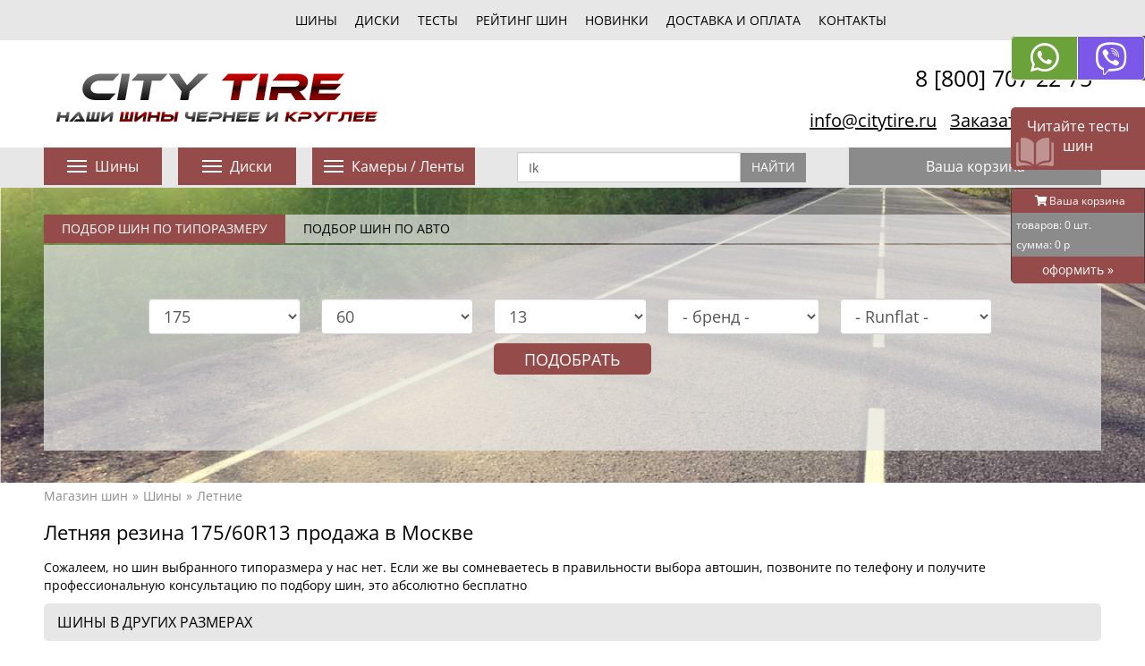

--- FILE ---
content_type: text/html; charset=UTF-8
request_url: https://www.citytire.ru/shiny/letnie/175_60_r13/
body_size: 10712
content:
<!DOCTYPE html><html lang="ru"><HEAD><title>Летние шины  175/60R13 купить в Москве</title><meta http-equiv="Content-Type" content="text/html; charset=utf-8"><meta name="description" content="Продажа шин  для автомобиля в магазине CityTire в Москве с доставкой. Каталог со стоимостью новой автомобильной резины для покупки в интернете. Недорогие (дешевые) цены на автошины  175/60R13. Звоните: +7 (499)  707 22 75!"><meta name="keywords" content="Летние шины  175/60R13 купить в Москве"><meta name="copyright" content="CityTire - Шины и диски для большого города" /><meta name="robots" content="INDEX,FOLLOW"/><meta name="viewport" content="width=device-width, initial-scale=1"><meta name="yandex-verification" content="c66ee086fe0b65a0" /><meta name="google-site-verification" content="ULN65EM6DHoKzpdcv8slxb_4NT_YLTEuav7YZEs-mlE" /><meta name="google-site-verification" content="euunt4RYN9HhldCZ_WqQ5hMJflkiXyfIhnrkxrNLWdc" /><link rel="preload" as="font" href="/libs/font-awesome/fonts/fa-brands-400.woff2" crossorigin="anonymous"><link rel="preload" as="font" href="/libs/font-awesome/fonts/fa-solid-900.woff2" crossorigin="anonymous"><link rel="preload" as="font" href="/libs/font-awesome/fonts/fontawesome-webfont.woff2" crossorigin="anonymous"><link rel="preload stylesheet" as="style" href="/libs/bootstrap/css/bootstrap.min.css?v=1769253461.3569" crossorigin="anonymous"/><link rel="preload stylesheet" as="style" href="/css/style.min.css?v=1769253461.3569" crossorigin="anonymous"/><link rel="canonical" href="https://www.citytire.ru/shiny/letnie/175_60_r13/"/><link rel="shortcut icon" href="/images/favicon.jpg" type="image/x-icon" /><link rel="icon" href="/images/favicon.jpg" type="image/x-icon"><script async src="//pagead2.googlesyndication.com/pagead/js/adsbygoogle.js"></script><script async src="/libs/lazysizes/lazysizes.min.js" async=""></script><script type="application/ld+json">{"@context":"https:\/\/schema.org","@graph":[{"@type":"Organization","@id":"https:\/\/www.citytire.ru\/#organization","name":"CityTire","url":"https:\/\/www.citytire.ru\/","sameAs":["https:\/\/vk.com\/citytire","https:\/\/www.ozon.ru\/seller\/sititayr-shiny-i-diski-1269402\/avtotovary-8500\/?miniapp=seller_1269402","https:\/\/market.yandex.ru\/shop--sititair\/1043100\/"],"logo":{"@type":"ImageObject","@id":"https:\/\/www.citytire.ru\/#logo","inLanguage":"ru-RU","url":"https:\/\/www.citytire.ru\/images\/logo_4.png","width":300,"height":89,"caption":"CityTire - Шины и диски для большого города"},"image":{"@id":"https:\/\/www.citytire.ru\/#logo"}},{"@type":"WebSite","@id":"https:\/\/www.citytire.ru\/#website","url":"https:\/\/www.citytire.ru\/","name":"CityTire","description":"CityTire - Шины и диски для большого города","publisher":{"@id":"https:\/\/www.citytire.ru\/#organization"},"inLanguage":"ru-RU"},{"@type":"BreadcrumbList","itemListElement":[{"@type":"ListItem","position":1,"item":{"name":"Магазин шин","@id":"https:\/\/www.citytire.ru"}},{"@type":"ListItem","position":2,"item":{"name":"Шины","@id":"https:\/\/www.citytire.ru\/shiny\/"}},{"@type":"ListItem","position":3,"item":{"name":"Летние","@id":"https:\/\/www.citytire.ru\/shiny\/letnie\/"}}]}]}</script></HEAD><BODY><div id="whatsapp_block"><div class="whatsapp_b"><a href="https://api.whatsapp.com/send?phone=79859679898" class="whatsapp_link" title="Написать в whatsapp"><span class="fab fa-whatsapp"></span></a></div><div class="viber_b"><a href="viber://chat?number=79854878888" class="btn btn-viber" title="Написать в viber"><span class="fab fa-2x fa-viber"></span></a></div></div><div id="read_testy_float_block"><div class="block_body"><a href="/testy/" title="Читайте тесты шин">Читайте тесты шин</a></div></div><div id="bac_basket"><p class="name_basket"><span class="fas fa-shopping-cart"></span> Ваша корзина</p><p class="param_basket">товаров: <span class="external-item-count"></span> шт.</p><p class="param_basket">сумма: <span class="external-subtotal"></span> р</p><p class="buy_basket"><a href="/order/">оформить <span>»</span></a></p></div><div id="basket_gift"><div>СКИДКА 5%</div><div><img data-src="/images/gift.png" class="lazyload"  title="Бесплатная доставка в подарок при заказе 4 колес" alt="Бесплатная доставка в подарок при заказе 4 колес"></div></div><nav><div id="nav_body"><ul><li><a href="/shiny/" class="active" title="Каталог шин">шины</a></li><li><a href="/diski/" class="" title="Каталог дисков">диски</a></li><li><a href="/testy/" class="" title="Тесты шин">тесты</a></li><li><a href="/reiting_shin/" class="" title="Рейтинг шин">Рейтинг шин</a></li><li><a href="/novinki/" class="" title="Новинки шин">новинки</a></li><li><a href="/delivery/" class="" title="Доставка и оплата">Доставка и оплата</a></li><li><a href="/contacts/" class="" title="Контакты">Контакты</a></li></ul></div></nav><div class="header"><div class="container"><div class="row"><div class="col-xs-24 col-sm-12 col-md-12"><div id="logo"><img src="/images/logo.png" alt="CityTire - Шины и диски для большого города"></div></div><div class="col-xs-24 col-sm-12 col-md-12 text-right"><div class="telefon_block">8 [800]  707 22 75</div><div class="telefon_block"><div><span><script type="text/javascript">eval(unescape('%64%6f%63%75%6d%65%6e%74%2e%77%72%69%74%65%28%27%3c%61%20%68%72%65%66%3d%22%6d%61%69%6c%74%6f%3a%69%6e%66%6f%40%63%69%74%79%74%69%72%65%2e%72%75%22%20%3e%69%6e%66%6f%40%63%69%74%79%74%69%72%65%2e%72%75%3c%2f%61%3e%27%29%3b'))</script></span></div><div><a href="javascript:;" data-role="modal-opener" data-content-id="recall_modal" data-title="Заказать звонок">Заказать звонок</a></div></div></div></div></div></div><div class="navigation_bar"><div class="container"><div class="row"><div class="col-xs-24 col-sm-6 col-md-3 "><div class="button button_violet dropdown-large"  data-toggle="dropdown_tires"><span></span> Шины</div></div><div class="col-xs-24 col-sm-6 col-md-3"><div class="button button_violet dropdown-large"  data-toggle="dropdown_disks"><span></span> Диски</div></div><div class="col-xs-24 col-sm-4 col-md-4"><div class="button button_violet dropdown-large"  data-toggle="dropdown_kameras"><span></span> Камеры / Ленты</div></div><div class="col-xs-24 col-sm-8 col-md-8"><div class="search"><form class="form-inline" action="/search/" method="get" target="_self" accept-charset="utf-8"><div class="form-group"><input type="hidden" name="searchid" value="2202429"/><input type="hidden" name="l10n" value="ru"/><input type="search" name="text" value="" id="search_text_field" class="form-control search-query" placeholder="Поиск по сайту"></div><div class="search_text_field_value hidden-all"><span data-value="Gislaved SpikeControl SUV"></span><span data-value="Ikon Tyres Character Ice 7"></span><span data-value="Ikon Tyres Autograph Snow 5"></span><span data-value="Gislaved SpikeControl"></span><span data-value="Ikon Tyres Character Ice 8"></span><span data-value="Ikon Tyres Autograph Ice 10"></span></div><button type="submit" class="btn search-button-go">Найти</button></form></div></div><div class="col-xs-24 col-sm-6 col-md-6"><div class="button">Ваша корзина</div></div></div><div class="row"><div class="col-sm-24 col-md-24"><div id="dropdown_tires" class="dropdown-menu dropdown-menu-large  "><div class="pl1 row"><div class="col-sm-8 col-md-24"><div class="name_pl"><a href="/shiny/" title="Каталог шин">Каталог шин</a></div></div><div class="col-sm-8 col-md-8"><div class="plashka "><div class="catalog_pl"><a href="/shiny/letnie/" title="Летние шины">Летние <span>»</span></a></div><div class="catalog_pl"><a href="/shiny/zimnie/" title="Зимние шины">Зимние <span>»</span></a></div><div class="catalog_pl"><a href="/shiny/vsesezonnie/" title="Всесезонные шины">Всесезонные <span>»</span></a></div></div></div><div class="col-sm-8 col-md-8"><div class="plashka "><div class="catalog_pl"><a href="/vnedorozhnye_shiny/" title="Внедорожные шины">Внедорожные <span>»</span></a></div><div class="catalog_pl"><a href="/gruzovie_shiny/" title="Грузовые шины">Грузовые <span>»</span></a></div><div class="catalog_pl"><a href="/industrialnye_shiny/" title="Индустриальные шины">Индустриальные <span>»</span></a></div><div class="catalog_pl"><a href="/selskokhozjajstvennye_shiny/" title="Сельскохозяйственные шины">Сельхозшины <span>»</span></a></div></div></div><div class="col-sm-8 col-md-8"><div class="plashka"><div class="catalog_pl"><a href="/shiny/moto_shiny/" title="Мото шины">Мото <span>»</span></a></div><div class="catalog_pl"><a href="/shiny/shiny_kvadrociklov/" title="Шины для квадроциклов">Квадрошины <span>»</span></a></div></div></div></div></div><div id="dropdown_disks" class="dropdown-menu dropdown-menu-large "><div class="pl2 row"><div class="col-sm-8 col-md-24"><div class="name_pl"><a href="/diski/" title="Каталог дисков">Каталог дисков</a></div></div><div class="col-sm-8 col-md-8"><div class="plashka "><div class="catalog_pl"><a href="/diski/litie/" title="Литые диски">Литые <span>»</span></a></div><div class="catalog_pl"><a href="/diski/shtampovannie/" title="Штампованные диски">Штампованные <span>»</span></a></div></div></div><div class="col-sm-8 col-md-8"><div class="catalog_pl"><a href="/diski/gruzovie/" title="Грузовые диски">Грузовые <span>»</span></a></div></div><div class="col-sm-8 col-md-8"></div></div></div><div id="dropdown_kameras" class="dropdown-menu dropdown-menu-large "><div class="pl3 row"><div class="col-sm-8 col-md-24"><div class="name_pl">Каталог камер и ободных лент</div></div><div class="col-sm-8 col-md-8"><div class="plashka "><div class="catalog_pl"><a href="/avtomobilnie_kamery/" title="Камеры">Камеры <span>»</span></a></div><div class="catalog_pl"><a href="/obodnie_lenty/" title="Ободные ленты">Ободные ленты <span>»</span></a></div></div></div><div class="col-sm-8 col-md-8"></div><div class="col-sm-8 col-md-8"></div></div></div></div></div></div></div><div class="podbor_block"><div class="container"><div id="tabs" class="project-tab"><nav><div class="nav nav-tabs nav-fill" id="nav-tab"><ul><li class="active"><a class="nav-item nav-link" id="nav-home-tab" data-toggle="tab" href="#nav-home" role="tab" aria-controls="nav-home" aria-selected="true">Подбор шин по типоразмеру</a></li><li><a class="nav-item nav-link" id="nav-profile-tab" data-toggle="tab" href="#nav-profile" role="tab" aria-controls="nav-profile" aria-selected="false">Подбор шин по авто</a></li></ul></div></nav><div class="tab-content" id="nav-tabContent"><div class="tab-pane fade active in" id="nav-home" role="tabpanel" aria-labelledby="nav-home-tab"><div class="podbor_block_body podbor_block_body_letnie"><div class="podbor-title animated infinite flash">Выбери свой размер</div><div class="row"><div class="col-sm-offset-2 col-md-offset-2 col-sm-4 col-md-4" ><div class="podbor_select"><select class="form-control filter_razmer" id="tyre_width"  name="tyre_width"><option value="0">- ширина -</option><option value="325" >325</option><option value="315" >315</option><option value="305" >305</option><option value="295" >295</option><option value="285" >285</option><option value="275" >275</option><option value="265" >265</option><option value="255" >255</option><option value="245" >245</option><option value="235" >235</option><option value="225" >225</option><option value="215" >215</option><option value="205" >205</option><option value="195" >195</option><option value="185" >185</option><option value="175" selected="selected">175</option><option value="165" >165</option><option value="155" >155</option><option value="145" >145</option><option value="135" >135</option><option value="31" >31</option></select></div></div><div class="col-sm-4 col-md-4" ><div class="podbor_select"><select class="form-control filter_razmer" id="tyre_height"  name="tyre_height"><option value="0">- профиль -</option><option value="80" >80</option><option value="75" >75</option><option value="70" >70</option><option value="65" >65</option><option value="60" selected="selected">60</option><option value="55" >55</option><option value="50" >50</option><option value="45" >45</option><option value="40" >40</option><option value="35" >35</option><option value="30" >30</option><option value="25" >25</option><option value="10.5" >10.5</option></select></div></div><div class="col-sm-4 col-md-4" ><div class="podbor_select"><select class="form-control filter_razmer" id="tyre_radius"  name="tyre_radius"><option value="0">- диаметр -</option><option value="23" >23</option><option value="22" >22</option><option value="21" >21</option><option value="20" >20</option><option value="19" >19</option><option value="18" >18</option><option value="17" >17</option><option value="17C" >17C</option><option value="16" >16</option><option value="16C" >16C</option><option value="15" >15</option><option value="15C" >15C</option><option value="14" >14</option><option value="14C" >14C</option><option value="13" selected="selected">13</option><option value="13C" >13C</option><option value="12" >12</option><option value="12C" >12C</option></select></div></div><div class="col-sm-4 col-md-4" ><div class="podbor_select"><select class="form-control filter_razmer" id="tyre_brend"  name="tyre_brend"><option value="0">- бренд -</option><option value="armstrong" >Armstrong</option><option value="attar" >Attar</option><option value="bars" >Bars</option><option value="bridgestone" >Bridgestone</option><option value="compasal" >Compasal</option><option value="continental" >Continental</option><option value="cordiant" >Cordiant</option><option value="delinte" >Delinte</option><option value="gislaved" >Gislaved</option><option value="goodyear" >Goodyear</option><option value="grenlander" >Grenlander</option><option value="habilead" >Habilead</option><option value="hankook" >Hankook</option><option value="headway" >Headway</option><option value="ikon_tyres" >Ikon Tyres</option><option value="kama" >Кама</option><option value="kapsen" >Kapsen</option><option value="kumho" >Kumho</option><option value="kustone" >Kustone</option><option value="laufenn" >Laufenn</option><option value="maxxis" >Maxxis</option><option value="michelin" >Michelin</option><option value="nokian" >Nokian Tyres</option><option value="pirelli" >Pirelli</option><option value="roadcruza" >Roadcruza</option><option value="roadstone" >Roadstone</option><option value="sunfull" >Sunfull</option><option value="torero" >Torero</option><option value="triangle" >Triangle</option><option value="viatti" >Viatti</option><option value="westlake" >Westlake</option><option value="yokohama" >Yokohama</option></select></div></div><div class="col-sm-4 col-md-4" ><div class="podbor_select"><select class="form-control filter_razmer" id="tyre_runflat"  name="tyre_runflat"><option value="0">- Runflat -</option><option value="1" >с технологией Runflat</option></select></div></div><div class="col-sm-offset-10 col-md-offset-10 col-sm-4 col-md-4"><input type="button" data-param1="letnie" data-filter="filter_razmer" id="tyre_podbor_ex" value="Подобрать" class="selection_go"></div></div></div></div><div class="tab-pane fade" id="nav-profile" role="tabpanel" aria-labelledby="nav-profile-tab"><div class="podbor_block_body"><div class="podbor-title animated infinite flash">Выбери свой автомобиль</div><div class="row"><div class="col-sm-6 col-md-6"><div class="podbor_select"><select class="form-control filter_avto get_avto get_avto_marka" data-nfname="model" id="avto_marka"  name="avto_marka"><option value="0">Марка авто</option></select></div></div><div class="col-sm-6 col-md-6"><div class="podbor_select"><select class="form-control filter_avto  get_avto get_avto_model" data-nfname="year" id="avto_model"  name="avto_model"><option value="0">Модель</option></select></div></div><div class="col-sm-6 col-md-6"><div class="podbor_select"><select class="form-control filter_avto get_avto get_avto_year" data-nfname="modi" id="avto_year"  name="avto_year"><option value="0">Год выпуска</option></select></div></div><div class="col-sm-6 col-md-6"><div class="podbor_select"><select class="form-control filter_avto get_avto get_avto_modi" data-nfname="tires" id="avto_modi"  name="avto_modi"><option value="0">Модификация</option></select></div></div></div></div></div></div></div></div></div><section class="container "><div class="crumbs"><ul><li><a href="https://www.citytire.ru" title="Магазин шин">Магазин шин</a></li><li><a href="/shiny/" title="Шины">Шины</a></li><li><a href="/shiny/letnie/" title="Летние">Летние</a></li></ul></div><div class="page"><h1>Летняя резина  175/60R13 продажа в Москве</h1></div><div class="page"><div class="position_opisanie_text" id="model_description"><p>Сожалеем, но шин выбранного типоразмера у нас нет.  Если же вы сомневаетесь в правильности выбора автошин, позвоните по телефону и получите профессиональную консультацию по подбору шин, это абсолютно бесплатно</p></div></div><div class="row maker_other_models"><div class="col-xs-24 col-sm-24 col-md-24"><div class="other_model_title">Шины   в других размерах</div><div class="row"><div class="col-xs-12 col-sm-4 col-md-4"><a href="/shiny/letnie/145_80_r13/" title="Летние шины  145/80R13"><div class="other_model"><div class="foto foto_brand"><img class="lazyload" data-src="/loads/catalogue/model/250/3295d4e394024f1aeef8eeace949b9b0.jpg" title="Летние шины  145/80R13" alt="Летние шины  145/80R13"></div><div class="name">Летние шины <br>145/80R13</div></div></a></div><div class="col-xs-12 col-sm-4 col-md-4"><a href="/shiny/letnie/165_60_r13/" title="Летние шины  165/60R13"><div class="other_model"><div class="foto foto_brand"><img class="lazyload" data-src="/loads/catalogue/model/250/4269e5ec0ed32ef799b181d09b202cd9.jpg" title="Летние шины  165/60R13" alt="Летние шины  165/60R13"></div><div class="name">Летние шины <br>165/60R13</div></div></a></div><div class="col-xs-12 col-sm-4 col-md-4"><a href="/shiny/letnie/165_80_r13/" title="Летние шины  165/80R13"><div class="other_model"><div class="foto foto_brand"><img class="lazyload" data-src="/loads/catalogue/model/250/4d71bd150c57602f5e582d70194e7045.jpg" title="Летние шины  165/80R13" alt="Летние шины  165/80R13"></div><div class="name">Летние шины <br>165/80R13</div></div></a></div><div class="col-xs-12 col-sm-4 col-md-4"><a href="/shiny/letnie/155_80_r13/" title="Летние шины  155/80R13"><div class="other_model"><div class="foto foto_brand"><img class="lazyload" data-src="/loads/catalogue/model/250/6a6aa02489b39fd76db1acda73dbdbb1.jpg" title="Летние шины  155/80R13" alt="Летние шины  155/80R13"></div><div class="name">Летние шины <br>155/80R13</div></div></a></div><div class="col-xs-12 col-sm-4 col-md-4"><a href="/shiny/letnie/165_75_r13/" title="Летние шины  165/75R13"><div class="other_model"><div class="foto foto_brand"><img class="lazyload" data-src="/loads/catalogue/model/250/6a6aa02489b39fd76db1acda73dbdbb1.jpg" title="Летние шины  165/75R13" alt="Летние шины  165/75R13"></div><div class="name">Летние шины <br>165/75R13</div></div></a></div><div class="col-xs-12 col-sm-4 col-md-4"><a href="/shiny/letnie/135_70_r13/" title="Летние шины  135/70R13"><div class="other_model"><div class="foto foto_brand"><img class="lazyload" data-src="/loads/catalogue/model/250/6a6aa02489b39fd76db1acda73dbdbb1.jpg" title="Летние шины  135/70R13" alt="Летние шины  135/70R13"></div><div class="name">Летние шины <br>135/70R13</div></div></a></div></div></div></div><div id="news"><div class="row"><div class="col-xs-24 col-sm-6 col-md-6"><p class="data">24.12.2025</p><div class="news_foto"><a href="/news/shiny_continental_ecocontact_7_budut_komplektovat_novye_renault_clio/"><img class="lazyload" data-src="/loads/images/news/7f48553893f092140976dfa8ec61d6df.jpg"></a></div><h3><a href="/news/shiny_continental_ecocontact_7_budut_komplektovat_novye_renault_clio/">Шины Continental EcoContact 7 будут комплектовать новые Renault Clio</a></h3><div class="news_text">  Новый компактный хэтчбек Renault Clio будет сходить с заводского конвейера в стандартной комплектации с шинами Continental EcoContact 7 в двух размерностях...</div><p><a href="/news/shiny_continental_ecocontact_7_budut_komplektovat_novye_renault_clio/" class="more">читать</a></p></div><div class="col-xs-24 col-sm-6 col-md-6"><p class="data">17.12.2025</p><div class="news_foto"><a href="/news/bridgestone_potenza_re_71rz_sportivnaja_novinka_semejstva_potenza/"><img class="lazyload" data-src="/loads/images/news/42e1d0252d5ae8f572d14f4cc51fd50e.jpg"></a></div><h3><a href="/news/bridgestone_potenza_re_71rz_sportivnaja_novinka_semejstva_potenza/">Bridgestone Potenza RE-71RZ - спортивная новинка семейства Potenza</a></h3><div class="news_text">  Компания Bridgestone анонсировала запуск новой модели премиальных спортивных шин для легковых автомобилей Potenza RE-71RZ, разработанной для обеспечения...</div><p><a href="/news/bridgestone_potenza_re_71rz_sportivnaja_novinka_semejstva_potenza/" class="more">читать</a></p></div><div class="col-xs-24 col-sm-6 col-md-6"><p class="data">15.12.2025</p><div class="news_foto"><a href="/news/letnie_shiny_yokohama_bluearth_fe_ae30_budut_komplektovat_novye_nissan_roox/"><img class="lazyload" data-src="/loads/images/news/718bbc2e7d1272cea707c1154b7a9837.jpg"></a></div><h3><a href="/news/letnie_shiny_yokohama_bluearth_fe_ae30_budut_komplektovat_novye_nissan_roox/">Летние шины Yokohama BluEarth-FE AE30 будут комплектовать новые Nissan Roox</a></h3><div class="news_text">  Компания Yokohama Rubber сообщает о начале поставок своих топливосберегающих шин Yokohama BluEarth-FE AE30 для заводской комплектации нового поколения...</div><p><a href="/news/letnie_shiny_yokohama_bluearth_fe_ae30_budut_komplektovat_novye_nissan_roox/" class="more">читать</a></p></div><div class="col-xs-24 col-sm-6 col-md-6"><p class="data">04.12.2025</p><div class="news_foto"><a href="/news/shiny_continental_premiumcontact_c_vybrany_dlja_novykh_avtomobilej_hyundai_ioniq_9/"><img class="lazyload" data-src="/loads/images/news/b83605cc196e472a516ff39fe40919b4.jpg"></a></div><h3><a href="/news/shiny_continental_premiumcontact_c_vybrany_dlja_novykh_avtomobilej_hyundai_ioniq_9/">Шины Continental PremiumContact C выбраны для новых автомобилей Hyundai Ioniq 9</a></h3><div class="news_text">  Автомобилестроительная компания Hyundai Motor одобрила для заводской комплектации своих электрических кроссоверов Hyundai Ioniq 9 летние шины Continental...</div><p><a href="/news/shiny_continental_premiumcontact_c_vybrany_dlja_novykh_avtomobilej_hyundai_ioniq_9/" class="more">читать</a></p></div><div class="col-xs-24 col-sm-6 col-md-6"><p class="data">28.11.2025</p><div class="news_foto"><a href="/news/ikon_character_eco_c2_legkogruzovaja_novinka_kotoraja_pojavitsja_v_prodazhe_v_2026_godu/"><img class="lazyload" data-src="/loads/images/news/5bf122c50142f2a56aec48b492af3cc1.jpg"></a></div><h3><a href="/news/ikon_character_eco_c2_legkogruzovaja_novinka_kotoraja_pojavitsja_v_prodazhe_v_2026_godu/">Ikon Character Eco C2 - легкогрузовая новинка, которая появится в продаже в 2026 году</a></h3><div class="news_text"> Ikon Tyres выводит на рынок первую модель легкогрузовых шин среднего ценового сегмента собственной разработки &mdash; Ikon Character Eco C2 </div><p><a href="/news/ikon_character_eco_c2_legkogruzovaja_novinka_kotoraja_pojavitsja_v_prodazhe_v_2026_godu/" class="more">читать</a></p></div><div class="col-xs-24 col-sm-6 col-md-6"><p class="data">27.11.2025</p><div class="news_foto"><a href="/news/dlja_osnashenija_novykh_gibridnykh_avtomobilej_hongqi_hs6_phev_vybrany_shina_linglong/"><img class="lazyload" data-src="/loads/images/news/b90daf9dfc0fcf844919b565b8c1dd6a.jpg"></a></div><h3><a href="/news/dlja_osnashenija_novykh_gibridnykh_avtomobilej_hongqi_hs6_phev_vybrany_shina_linglong/">Для оснащения новых гибридных автомобилей Hongqi HS6 PHEV выбраны шина Linglong</a></h3><div class="news_text">  Китайская Linglong Tire эксклюзивно поставляет свои 18-дюймовые шины Sport Master e на первичную комплектацию новых премиальных кроссоверов Hongqi HS6...</div><p><a href="/news/dlja_osnashenija_novykh_gibridnykh_avtomobilej_hongqi_hs6_phev_vybrany_shina_linglong/" class="more">читать</a></p></div><div class="col-xs-24 col-sm-6 col-md-6"><p class="data">25.11.2025</p><div class="news_foto"><a href="/news/neskolko_shin_pirelli_vybrannye_dlja_komplektacii_superkarov_mclaren_w1/"><img class="lazyload" data-src="/loads/images/news/f13b7fecfeb5a73d4063d3eb67474fbe.jpg"></a></div><h3><a href="/news/neskolko_shin_pirelli_vybrannye_dlja_komplektacii_superkarov_mclaren_w1/">Несколько шин Pirelli выбранные для комплектации суперкаров McLaren W1</a></h3><div class="news_text">  Компания Pirelli объявила о эксклюзивной поставке на заводскую комплектацию новых суперкаров McLaren W1 специальных версий своих шин, которые более чем на...</div><p><a href="/news/neskolko_shin_pirelli_vybrannye_dlja_komplektacii_superkarov_mclaren_w1/" class="more">читать</a></p></div><div class="col-xs-24 col-sm-6 col-md-6"><p class="data">24.11.2025</p><div class="news_foto"><a href="/news/chempionom_japonskoj_serii_super_gt_stal_avtomobil_na_shinakh_bridgestone/"><img class="lazyload" data-src="/loads/images/news/d8da59fff843af58bde530c33ba1520a.jpg"></a></div><h3><a href="/news/chempionom_japonskoj_serii_super_gt_stal_avtomobil_na_shinakh_bridgestone/">Чемпионом японской серии Super GT стал автомобиль на шинах Bridgestone</a></h3><div class="news_text">  Компания Bridgestone празднует двойную победу в чемпионате японской кузовной серии Autobacs Super GT Series 2025: экипажи, выступавшие в этом сезоне на...</div><p><a href="/news/chempionom_japonskoj_serii_super_gt_stal_avtomobil_na_shinakh_bridgestone/" class="more">читать</a></p></div></div></div></section><footer><div id="footer_nav_body"><div class="container"><ul><li><a href="/articles/" class="" title="Статьи о шинах">статьи</a></li><li>|</li>												<li><a href="/obzory/" class="" title="Обзоры">обзоры</a></li><li>|</li>												<li><a href="/news/" class="" title="Новости о шинах">новости</a></li><li>|</li>												<li><a href="/shinnyj_kalkulyator/" class="" title="Шинный калькулятор">шинный калькулятор</a></li><li>|</li>												<li><a href="/delivery/" class="" title="Доставка и оплата">доставка и оплата</a></li><li>|</li>												<li><a href="/video/" class="" title="Видео шин">видео</a></li><li>|</li>												<li><a href="/sitemap/" class="" title="Карта сайта">Карта сайта</a></li><li>|</li>												<li><a href="/contacts/" class="" title="Контакты">Контакты</a></li></ul></div></div><div class="container"><div class="row"><div class="col-xs-24 col-sm-6 col-md-6"><p class="tel_cont"><strong>Главный офис:</strong><br><span>107143, Москва, 1-й Иртышский проезд, д.4 с1</span></p>												<p class="tel_cont"><strong>Геокоординаты:</strong><br><span>55.811376, 37.754844</span><br></p></div><div class="col-xs-24 col-sm-6 col-md-6"><p class="tel_cont"><strong>Часы работы:</strong><br>Пн-Пт: 10:00 - 17:00<br>Сб-Вс: 11:00 - 16:00<br></p></div><div class="col-xs-24 col-sm-6 col-md-6 text-center"><div class="py-3"><a href="https://market.yandex.ru/business--sititair/1043101" target="_blank" alt="Магазин СитиТайр на Яндекс.Маркете"><img src="/images/marketplace/yamarket_shop.jpg" border="0" title="Магазин СитиТайр на Яндекс.Маркете" /></a></div></div><div class="col-xs-24 col-sm-6 col-md-6 text-right"><div class="contact_block">8 [800]  707 22 75</div><div class="contact_block">8 [499]  707 22 75</div><div class="contact_block"><script type="text/javascript">eval(unescape('%64%6f%63%75%6d%65%6e%74%2e%77%72%69%74%65%28%27%3c%61%20%68%72%65%66%3d%22%6d%61%69%6c%74%6f%3a%69%6e%66%6f%40%63%69%74%79%74%69%72%65%2e%72%75%22%20%3e%69%6e%66%6f%40%63%69%74%79%74%69%72%65%2e%72%75%3c%2f%61%3e%27%29%3b'))</script></div><div class="contact_block"><a class="soc_link" href="https://vk.com/citytire" title="Мы в ВКонтакте"><i class="fab fa-vk"></i></a><a class="soc_link" href="https://www.ozon.ru/seller/sititayr-shiny-i-diski-1269402/avtotovary-8500/?miniapp=seller_1269402" title="Мы в OZON"><i class="fab fa-ozon"></i></a><a class="soc_link" href="https://market.yandex.ru/shop--sititair/1043100/" title="Мы в ЯндексМаркет"><i class="fab fa-yamarket"></i></a></div></div></div><div class="row"><div class="col-xs-24 col-sm-24 col-md-24"><div class="counters"><a href="http://www.3webcats.ru/service/54/" target="_blank" title="разработка и создание" rel=”nofollow”><img src="/images/3webcats_logo.png" width="88" height="33"  alt="разработка и создание"></a><p><!-- Global site tag (gtag.js) - Google Analytics --><script async src="https://www.googletagmanager.com/gtag/js?id=UA-119402749-1"></script><script type="text/javascript">window.dataLayer=window.dataLayer||[];function gtag(){dataLayer.push(arguments);}gtag('js',new Date());gtag('config','UA-119402749-1');</script></p>										<p><!--LiveInternet counter--><script type="text/javascript">document.write("<a href='//www.liveinternet.ru/click' target=_blank><img src='//counter.yadro.ru/hit?t57.5;r"+escape(top.document.referrer)+((typeof(screen)=="undefined")?"":";s"+screen.width+"*"+screen.height+"*"+(screen.colorDepth?screen.colorDepth:screen.pixelDepth))+";u"+escape(document.URL)+";h"+escape(document.title.substring(0,80))+";"+Math.random()+"' border=0 width=88 height=31 alt='' title='LiveInternet'></a>")</script><!--/LiveInternet--></p>										<p><!--LiveInternet counter--><a href="https://www.liveinternet.ru/click"target="_blank"><img id="licnt2721" width="31" height="31" style="border:0"title="LiveInternet"src="[data-uri]"alt=""/></a><script type="text/javascript">(function(d,s){d.getElementById("licnt2721").src="https://counter.yadro.ru/hit?t44.7;r"+escape(d.referrer)+((typeof(s)=="undefined")?"":";s"+s.width+"*"+s.height+"*"+(s.colorDepth?s.colorDepth:s.pixelDepth))+";u"+escape(d.URL)+";h"+escape(d.title.substring(0,150))+";"+Math.random()})(document,screen)</script><!--/LiveInternet--></p>										<p><!--LiveInternet counter--><a href="https://www.liveinternet.ru/click"target="_blank"><img id="licntC5D4" width="31" height="31" style="border:0"title="LiveInternet"src="[data-uri]"alt=""/></a><script type="text/javascript">(function(d,s){d.getElementById("licntC5D4").src="https://counter.yadro.ru/hit?t45.5;r"+escape(d.referrer)+((typeof(s)=="undefined")?"":";s"+s.width+"*"+s.height+"*"+(s.colorDepth?s.colorDepth:s.pixelDepth))+";u"+escape(d.URL)+";h"+escape(d.title.substring(0,150))+";"+Math.random()})(document,screen)</script><!--/LiveInternet--></p>										<p><!-- Yandex.Metrika counter --><script type="text/javascript">(function(m,e,t,r,i,k,a){m[i]=m[i]||function(){(m[i].a=m[i].a||[]).push(arguments)};var z=null;m[i].l=1*new Date();for(var j=0;j<document.scripts.length;j++){if(document.scripts[j].src===r){return;}}k=e.createElement(t),a=e.getElementsByTagName(t)[0],k.async=1,k.src=r,a.parentNode.insertBefore(k,a)})(window,document,"script","https://mc.yandex.ru/metrika/tag.js","ym");ym(27836865,"init",{clickmap:true,trackLinks:true,accurateTrackBounce:true,webvisor:true});</script><noscript><div><img src="https://mc.yandex.ru/watch/27836865" style="position:absolute; left:-9999px;" alt="" /></div></noscript> <!-- /Yandex.Metrika counter --></p>										<p><!-- Yandex.Metrika counter --><script type="text/javascript">(function(m,e,t,r,i,k,a){m[i]=m[i]||function(){(m[i].a=m[i].a||[]).push(arguments)};m[i].l=1*new Date();for(var j=0;j<document.scripts.length;j++){if(document.scripts[j].src===r){return;}}k=e.createElement(t),a=e.getElementsByTagName(t)[0],k.async=1,k.src=r,a.parentNode.insertBefore(k,a)})(window,document,"script","https://mc.yandex.ru/metrika/tag.js","ym");ym(98113357,"init",{clickmap:true,trackLinks:true,accurateTrackBounce:true,webvisor:true});</script><noscript><div><img src="https://mc.yandex.ru/watch/98113357" style="position:absolute; left:-9999px;" alt="" /></div></noscript> <!-- /Yandex.Metrika counter --></p>														</div></div></div><div class="row"><div class="col-xs-24 col-sm-24 col-md-24"><div class="copyright"><noindex><p>© 2014 - 2026 <span id="footer_text"></span></p></noindex></div></div></div></div></footer><div class="hidden" data-role="modal-content" data-id="recall_modal"><div id="recall_modal"><div class="contact-error"></div><div class="contact-message"></div><form action="#"><div class="form-group"><label>ФИО*:</label><input name="question_name" type="text" value=""  class="form-control"></div><div class="form-group"><label>Телефон*:</label><input name="question_phone" type="text" value="" class="form-control mobile-phone"></div><div class="form-group"><label>Задайте Ваш вопрос:</label><textarea name="question_text" class="form-control"></textarea></div><div class="form-group"><input class="contact-send btn btn-primary form-control control-secondary getRecall" value="Отправить" type="button"></div></form></div></div><div class="hidden-sm hidden-md hidden-lg footer_bar "><div class="container"><div class="row"><div class="col-xs-4"><a class="btn btn-fa-vk" href="https://vk.com/citytire" title="Мы в ВКонтакте"><i class="fab fa-2x  fa-vk"></i></a></div><div class="col-xs-4"><a class="btn btn-fa-ozon" href="https://www.ozon.ru/seller/sititayr-shiny-i-diski-1269402/avtotovary-8500/?miniapp=seller_1269402" title="Мы в OZON"><i class="fab fa-2x  fa-ozon"></i></a></div><div class="col-xs-4"><a class="btn btn-fa-yamarket" href="https://market.yandex.ru/shop--sititair/1043100/" title="Мы в ЯндексМаркет"><i class="fab fa-2x  fa-yamarket"></i></a></div><div class="col-xs-4"><a href="tel:88007072275" class="btn btn-primary"><span class="fas fa-2x fa-phone"></span></a></div><div class="col-xs-4"><a href="https://api.whatsapp.com/send?phone=79859679898" class="btn btn-whatsapp" title="Написать в whatsapp"><span class="fab fa-2x fa-whatsapp"></span></a></div><div class="col-xs-4"><a href="viber://chat?number=79854878888" class="btn btn-viber" title="Написать в viber"><span class="fab fa-2x fa-viber"></span></a></div></div></div></div><div id="citytyre_jcart">			<div class='hidden-all' id='jcart-clearcount'>0</div>			<div class='hidden-all' id='jcart-cleartovarname'>товаров</div>			<div class='hidden-all' id='jcart-clearsumm'>0</div>					<div class="row basket-empty">						<div class="col-xs-24 col-sm-8 col-md-8 text-center">							<h3>Не нашли?</h3>							<div>Позвоните нам, мы подскажем</div>						</div>						<div class="col-xs-24 col-sm-8 col-md-8 text-center">							<img data-src="/images/cart.png"  class="lazyload" width="450" height="350">						</div>						<div class="col-xs-24 col-sm-8 col-md-8 text-center">							<h3>Сомневаетесь?</h3>							<div>Позвоните нам, мы проконсультируем</div>						</div>					</div>					<div class="row  basket-empty2">						<div class="col-xs-24 col-sm-24 col-md-24 text-center">						<h3>В вашей корзине еще нет товаров</h3>						<div>Приветствуем Вас, дорогой покупатель! Сожалеем, что Вы еще ничего не добавили в корзину.</div>						<div>Если у Вас возникли какие-либо сомнения или Вам нужна консульция - звоните нам. Мы - поможем!</div>						<div><strong>Наши телефоны:</strong></div>						</div>					</div></div><div class="modal fade" id="cheaper_modal" tabindex="-1" role="dialog" aria-labelledby="cheaper_modalLabel"><div class="modal-dialog" role="document"><div class="modal-content"><div class="modal-header"><button type="button" class="close" data-dismiss="modal" aria-label="Close"><span aria-hidden="true">&times;</span></button><h4 class="modal-title" id="myModalLabel">Нашли этот товар дешевле?</h4></div><div class="modal-body"><div class="cheaper-form-text modal-product-text"><div>Пришлите нам ссылку на этот товар в другом интернет-магазине.</div><div>Наши менеджеры свяжутся с Вами и предложат лучшую цену на данный товар!</div><div>Перед заполнением формы, ознакомьтесь с <a href="/garantiya_luchshei_ceny/">правилами и условиями акции</a></div></div><div class="cheaper-form_msg modal-product-text"></div><form action="#" class="cheaper-form"><input name="ssil_good" type="text" value="/shiny/letnie/175_60_r13/" id="ssil_good" hidden=""><div class="row"><div class="col-sm-10"><div class="form-label">Имя <span class="form-label__required">*</span></div></div><div class="col-sm-14"><div class="form-group form-valid"><input name="zapros_name" id="zapros_name" type="text" class="form-control " data-valid="Поле не должно быть пустым" value="" placeholder="Введите ваше ФИО"></div></div><div class="col-sm-10"><div class="form-label">Мобильный телефон<span class="form-label__required">*</span></div></div><div class="col-sm-14"><div class="form-group form-valid"><input name="zapros_phone"  id="zapros_phone" type="tel" class="form-control " data-valid="Введите номер вашего телефона" data-check="phone" value="" placeholder="Введите номер вашего телефона"></div></div><div class="col-sm-10"><div class="form-label">Ссылка на товар<span class="form-label__required">*</span></div></div><div class="col-sm-14"><div class="form-group form-valid"><input name="zapros_link" id="zapros_link" type="text" class="form-control " data-valid="Поле не должно быть пустым" value="" placeholder="http://"></div></div><div class="col-sm-24"><div class="form-group form-group_check"><div class="check-agree"><label><input type="checkbox" name="obrabotka_dannih" value="1" checked="checked"> Cогласие на <a href="/soglasie-na-obrabotku-personalnih-dannih/" id="soglasie_na_obrabotku" target="_blank">обработку моих персональных данных</a> </label></div></div><!-- /.check-agree --></div><div class="form-group"><input name="bestPricesub" type="submit" value="Отправить заявку" class="btn btn-buy btn-agree"></div></div></form></div></div></div></div><link rel="preload stylesheet" as="style" href="/libs/font-awesome/css/all.min.css" crossorigin="anonymous"><link rel="preload stylesheet" as="style" href="/libs/webcats/wc-modal-window/css/wc-modal-window.min.css" crossorigin="anonymous"><link rel="preload stylesheet" as="style" href="/libs/webcats/wc-owl-slider/owl.carousel.css" crossorigin="anonymous"><link rel="preload stylesheet" as="style" href="https://cdnjs.cloudflare.com/ajax/libs/fancybox/3.2.5/jquery.fancybox.min.css" crossorigin="anonymous"><link rel="preload stylesheet" as="style" href="/libs/webcats/wc-mobile-interface/css/wc-mobile-interface.min.css" crossorigin="anonymous"><script src="/js/core.js"></script></BODY></HTML>

--- FILE ---
content_type: text/html; charset=utf-8
request_url: https://www.citytire.ru/objects/modalform/footer_text.php
body_size: 299
content:
{"code":1,"message":"Наш сайт не является публичной офертой, определяемой положениями Статьи 437 (2) ГК РФ., а носит исключительно информационный характер. Для получения точной информации о наличии и стоимости товара, пожалуйста, обращайтесь по нашим телефонам."}

--- FILE ---
content_type: application/javascript; charset=utf-8
request_url: https://www.citytire.ru/js/main.min.js
body_size: 7929
content:
$(document).ready(function(){$("body").wcMobileInterface();$("body").wcModalWindow();$("#logo").click(function(){window.location="http://"+location.host});$("#logo2").click(function(){window.location="http://"+location.host});$(".inputbutton").click(function(){window.location="http://"+location.host+"/order/"});$(".download_price").click(function(){window.location=$(this).attr("data-file")});var stickables=$("#model-fixed-info");var row_slider_height=0;if($("#carousel_banner").exists())row_slider_height=315;$.each(stickables,function(key,element){element.breakpoint_end=$(element).offset().top+row_slider_height+250;element.breakpoint_start=$(element).offset().top+row_slider_height;element.height=$(element).height();$(this).attr({"data-start":element.breakpoint_end});$(this).attr({"data-start2":element.breakpoint_start})});stickStickables=function(){var scroll_y=$(document).scrollTop();$.each(stickables,function(key,element){starting_scroll_offset=0;if(scroll_y>=element.breakpoint_start){$("#model-fixed-info-re").removeClass("hidden-all");if(!$(element).hasClass("fixed")){$(element).addClass("fixed");$(".preview_testy").hide();$(".position_name_modal").html($(".cat_finish_h1").html())}}else{$("#model-fixed-info-re").addClass("hidden-all");if($(element).hasClass("fixed")){$(element).removeClass("fixed");$(".preview_testy").show();$(".position_name_modal").html("")}}})};if($(".search_text_field_value").exists()&&!$("#search_text_field").val()){var t=[];$(".search_text_field_value").children().each(function(){t.push($(this).data("value"))});var typed4=new Typed("#search_text_field",{strings:t,typeSpeed:50,backSpeed:0,backDelay:1e3,attr:"value",cursorChar:"_",bindInputFocusEvents:false,loop:true})}$('[data-toggle="tooltip"]').tooltip();$("#search_text_field").focusin(function(){$(this).val("").attr({placeholder:"Что вы ищете?"})}).focusout(function(){var typed4=new Typed("#search_text_field",{strings:t,typeSpeed:50,backSpeed:0,backDelay:1e3,attr:"value",cursorChar:"_",bindInputFocusEvents:false,loop:true})});$(".dropdown-large").click(function(){if($(this).hasClass("open")){$(".dropdown-large").removeClass("open");$(".dropdown-menu-large").removeClass("open")}else{$(".dropdown-large").removeClass("open");$(".dropdown-menu-large").removeClass("open");$(this).addClass("open");$("#"+$(this).data("toggle")).addClass("open")}});if($(".file_upload").exists()){var wrapper=$(".file_upload"),inp=wrapper.find("input"),btn=wrapper.find("span.add_order_rek"),lbl=wrapper.find("div");btn.focus(function(){inp.focus()});inp.focus(function(){wrapper.addClass("focus")}).blur(function(){wrapper.removeClass("focus")});btn.add(lbl).click(function(){if($("#order_rek").exists()){inp.click()}});$("#order_rek").change(function(){var file=$("#order_rek")[0].files[0];if(file){$(".add_order_rek").html(file.name);console.log(file.name)}})}if($("#sale_position_dt").exists()){$("#sale_position_dt").bxSlider({autoStart:true,auto:true,speed:3e3,slideMargin:25,maxSlides:5,moveSlides:1,slideWidth:200,pager:false,infiniteLoop:true,hideControlOnEnd:true,controls:true,prevSelector:"#sale_next_right",nextSelector:"#sale_next_left",nextText:"",prevText:""})}$(".getRecall").on("click",function(){$.ajax({url:"/objects/modalform/recall.php",data:$(this).parents("form").serialize()+"&action=send",type:"post",cache:false,dataType:"json",success:function(data){if(data.code==1){$(".window-content .contact-error").hide();$(".window-content .contact-message").next("form").hide(200);$(".window-content .contact-message").html(data.message)}else{var dataArray=data.message.split("|");$("input.form-control").removeClass("form-control-error");$.each(dataArray,function(index,data){$("input[name='"+data+"']").addClass("form-control-error").attr({placeholder:"Поле, обязательное для заполнения"})})}}})});$(".model_tab").click(function(e){var active_tab=$(this).data("activetab");$("#model_tabs li:eq("+active_tab+") a").tab("show")});$(".open_arrow").click(function(){$(this).find("span").toggleClass("fa-angle-down").toggleClass("fa-angle-up");$("."+$(this).data("open")).toggleClass("open")});$(".btn-show-zero").click(function(){$(".btn-show-zero-block").slideUp(500);$(".show-zero-block").slideDown(500)});$(".show_more_rekv").click(function(){$(".preview_rekv").slideUp(500);$(".full_rekv").slideDown(500)});$(".get_avto").change(function(){$(".get_avto").removeAttr("data-podbor-value");var val;val=$(this).val();if($(this).data("nfname")=="year")val=$(".get_avto_marka").val()+"_"+$(this).val();if($(this).data("nfname")=="modi")val=$(".get_avto_marka").val()+"_"+$(".get_avto_model").val()+"_"+$(this).val();if($(this).data("nfname")=="tires"){val=$(".get_avto_marka").val()+"_"+$(".get_avto_model").val()+"_"+$(".get_avto_year").val()+"_"+$(this).val();if(history.pushState){var newUrl="https://www.citytire.ru/podbor_avto/"+val+"/";if($(".load_car").exists())history.pushState(null,null,newUrl);else window.location=newUrl}}Get_Avto_Data(val,$(this).data("nfname"))});if($(".load_car").exists()){Get_Avto_Data($(".get_avto_marka").val(),"model");Get_Avto_Data($(".get_avto_marka").val()+"_"+$(".get_avto_model").data("podbor-value"),"year");Get_Avto_Data($(".get_avto_marka").val()+"_"+$(".get_avto_model").data("podbor-value")+"_"+$(".get_avto_year").data("podbor-value"),"modi");var val;val=$(".load_car").data("car")+"_"+$(".load_car").data("model")+"_"+$(".load_car").data("year")+"_"+$(".load_car").data("modi");Get_Avto_Data(val,"tires")}$(".li_tabs").click(function(e){e.preventDefault();$(".li_tabs").removeClass("active");$(this).addClass("active");$(".position_opisanie_text").slideUp("500");var block_id=$(this).children("a").attr("href");$("#"+block_id).slideDown()});$(".order_value_select").change(function(){OrderSaveValue($(this))});$(".show_sku").click(function(){$(this).find("span").toggleClass("hidden-all")});$(".btn-agree").click(function(e){e.stopPropagation();e.preventDefault();$.ajax({url:"/objects/modalform/cheaper_form.php",data:$(".cheaper-form").serialize(),headers:{"Content-Type":"application/x-www-form-urlencoded"},type:"post",cache:false,dataType:"json",success:function(data){if(data.code==1){$(".cheaper-form").hide();$(".cheaper-form-text").hide();$(".cheaper-form_msg").show().html(data.message)}else{var dataArray=data.message.split("|");$("input.form-control").removeClass("form-control-error");$.each(dataArray,function(index,data){$("input[name='"+data+"']").addClass("form-control-error").attr({placeholder:$("input[name='"+data+"']").data("valid")});$("textarea[name='"+data+"']").addClass("form-control-error").attr({placeholder:$("textarea[name='"+data+"']").data("valid")})})}}})});function OrderSaveValue(obj){var pay_type=obj.val(),container=$("#citytyre_jcart"),updateId=container.find('[name="jcartItemId[]"]').val(),newQty=container.find('[name="jcartItemQty[]"]').val(),path="/jcart",token=$("[name=jcartToken]").val();$.ajax({data:{jcartUpdate:1,itemId:updateId,itemQty:newQty,jcartToken:token,pay_type:pay_type},type:"POST",url:path+"/relay.php",success:function(response){container.html(response)}})}if($("#speccatalogue_slaider").exists()){$("#speccatalogue_slaider").skitter({interval:3e3,numbers:false,navigation:false,label:true,labelAnimation:"fixed",hideTools:false,animation:"cubeSize",auto_play:true,dots:true,images_links:".slider_bac"})}(function($){var o=$("#carousel_banner");if(o.length>0){$(document).ready(function(){var def_loop=true,def_nav=true,def_navClass_prev="owl-prev glyphicon glyphicon-menu-left",def_navClass_next="owl-next glyphicon glyphicon-menu-right";o.owlCarousel({items:1,margin:0,smartSpeed:450,loop:def_loop,dots:false,dotsEach:2,autoplay:true,autoplaySpeed:3500,autoplayTimeout:6e3,nav:def_nav,navClass:[def_navClass_prev,def_navClass_next],navText:["",""],responsiveClass:true,responsive:{0:{items:1,nav:def_nav},768:{items:1,nav:def_nav},980:{items:1,nav:def_nav}}})})}})(jQuery);(function($){var o=$(".carousel-model-gallery");if(o.length>0){$(document).ready(function(){var def_loop=true,def_nav=false,def_navClass_prev="owl-prev glyphicon glyphicon-menu-left",def_navClass_next="owl-next glyphicon glyphicon-menu-right";o.owlCarousel({items:1,margin:0,smartSpeed:450,loop:def_loop,dots:true,dotsEach:1,autoplay:true,autoplaySpeed:3500,autoplayTimeout:6e3,nav:def_nav,navClass:[def_navClass_prev,def_navClass_next],navText:["",""],responsiveClass:true,responsive:{0:{items:1,nav:def_nav},768:{items:1,nav:def_nav},980:{items:1,nav:def_nav}}})})}})(jQuery);$(".order_amo").click(function(){var amo_c_id=$(this).attr("rel");var amo_opp=$(this).attr("data-opp");var amo_c_qnt=+$("#ItemQty-"+amo_c_id).val();if(amo_opp=="m"&&amo_c_qnt>1){amo_c_qnt--}if(amo_opp=="p"){amo_c_qnt++}$("#ItemQty-"+amo_c_id).val(amo_c_qnt);return false});$(".video_embed").click(function(){var cont=$(this).children(".inline-sample").html();var title_c=$(this).find("img").attr("data-title");var width_c=+$(this).find("img").attr("data-width")+40;var height_c=+$(this).find("img").attr("data-height")+50});$(".tag_sezon").click(function(){var this_fid=$(this).attr("data-filter");$(".tag_div[data-filter="+this_fid+"]").removeClass("active_tag");$("#"+this_fid).val(0)});$(".tag_div").click(function(){var this_v=$(this).attr("data-value");var this_fid=$(this).attr("data-filter");$(".tag_div[data-filter="+this_fid+"]").removeClass("active_tag");$(this).addClass("active_tag");$("#"+this_fid).val(this_v);var filter_url="/"+$("#form_maker_url").val()+"/"+$("#form_razdel_url").val()+"/filter/";var EL_VAL=[];$(".filter_selecton_box").each(function(i,elem){elemID=$(this).attr("id");elemValue=$("#"+elemID).val();if(!elemValue)elemValue=0;EL_VAL.push(elemValue)});filter_url+=EL_VAL.join("-");filter_url+="/";window.location=filter_url});$(".filter_testy").change(function(){});$(".filter_selection_go").click(function(){var filter_url="/"+$("#form_maker_url").val()+"/"+$("#form_razdel_url").val()+"/filter/";var EL_VAL=[];$(".filter_selecton_box").each(function(i,elem){elemID=$(this).attr("id");elemValue=$("#"+elemID).val();if(!elemValue)elemValue=0;EL_VAL.push(elemValue)});filter_url+=EL_VAL.join("-");filter_url+="/";window.location=filter_url});$("#tyre_podbor_ex").click(function(){var filter_url="",part_pin="0";var msg="";var part_f=$("#tyre_brend option:selected").val();var width_f=$("#tyre_width option:selected").val();var height_f=$("#tyre_height option:selected").val();var radius_f=$("#tyre_radius option:selected").val();var runflat_f=$("#tyre_runflat option:selected").val();var pin_f=$("#tyre_pin option:selected").val();if(part_f==0)filter_url="/shiny/";else filter_url="/"+part_f+"/";if($(this).data("param1")=="zimnie_shipovannie"||pin_f==1)part_pin=1;if($(this).data("param1")=="zimnie_neshipovannie"||pin_f==2)part_pin=2;filter_url=filter_url+$(this).data("param1")+"/";if(width_f!="0"&&height_f!="0"&&radius_f!="0"){filter_url=filter_url+width_f+"_";filter_url=filter_url+height_f+"_r";filter_url=filter_url+radius_f+"/"}if(width_f=="0"&&height_f=="0"&&radius_f!="0"){filter_url=filter_url+"r"+radius_f+"/"}if(width_f!="0"&&height_f=="0"&&radius_f=="0"){msg="Пожалуйста, укажите высоту и диаметр шины"}if(width_f=="0"&&height_f!="0"&&radius_f=="0"){msg="Пожалуйста, укажите ширину и диаметр шины"}if(width_f!="0"&&height_f=="0"&&radius_f!="0"){msg="Пожалуйста, укажите высоту шины"}if(part_f==0&&pin_f==0&&runflat_f==1)filter_url=filter_url+"runflat/";if($(this).data("param1")!="letnie"&&(part_f!=0||pin_f!=0))filter_url="/podbor/tyre-zimnie-"+width_f+"-"+height_f+"-"+radius_f+"-"+part_f+"-"+part_pin+"-"+runflat_f+"/";if(!msg)window.location=filter_url;else{alert(msg)}});$("#test_podbor_ex").click(function(){var filter_url="";var filter_url2="";var size_f=$("#test_size option:selected").val();var sezon_f=$("#test_sezon option:selected").val();var journal_f=$("#test_journal option:selected").val();var year_f=$("#test_year option:selected").val();var count_z=0;var one_p="";filter_url="/testy/filter/";if(size_f!="0"){++count_z;one_p=size_f;filter_url2+=size_f+"/"}if(sezon_f!="0"){++count_z;one_p=sezon_f;filter_url2+=sezon_f+"/"}if(journal_f!="0"){++count_z;one_p=journal_f;filter_url2+=journal_f+"/"}if(year_f!="0"){++count_z;one_p=year_f;filter_url2+=year_f+"/"}if(count_z==1)filter_url="/testy/"+one_p+"/";else{if(filter_url2)filter_url="/testy/filter/"+filter_url2}if(filter_url)window.location=filter_url});$("#reviews_podbor").click(function(){var filter_url="";var filter_url2="";var maker_f=$("#review_maker option:selected").val();var sezon_f=$("#review_sezon option:selected").val();var model_f=$("#review_model option:selected").val();var pin_f=$("#review_pin option:selected").val();var count_z=0;var one_p="";filter_url="/reviews/filter/";if(maker_f!="0"){++count_z;one_p=maker_f;filter_url2+=maker_f+"/"}if(sezon_f!="0"){++count_z;one_p=sezon_f;filter_url2+=sezon_f+"/"}if(model_f!="0"){++count_z;one_p=model_f;filter_url2+=model_f+"/"}if(pin_f!="0"){++count_z;one_p=pin_f;filter_url2+=pin_f+"/"}if(count_z==1)filter_url="/reviews/"+one_p+"/";else{if(filter_url2)filter_url="/reviews/filter/"+filter_url2}if(filter_url)window.location=filter_url});$(".fin_foto_small").click(function(){var cur_file=$(".big_foto_product").attr("data-file-name");var new_file_name=$(this).attr("data-file-name");$(".big_foto_product").attr({src:"/loads/catalogue/model/250/"+new_file_name,"data-file-name":new_file_name});$(".fin_foto_big").attr({href:"/loads/catalogue/model/big/"+new_file_name});$(this).attr({src:"/loads/catalogue/model/120/"+cur_file});$(this).attr({"data-file-name":cur_file});return false});$(".fin_disk_foto_small").click(function(){var cur_file=$(".big_foto_product").attr("data-file-name");var new_file_name=$(this).attr("data-file-name");$(".big_foto_product").attr({src:"/loads/catalogue/model_disk/250/"+new_file_name,"data-file-name":new_file_name});$(".fin_foto_big").attr({href:"/loads/catalogue/model_disk/big/"+new_file_name});$(this).attr({src:"/loads/catalogue/model_disk/120/"+cur_file});$(this).attr({"data-file-name":cur_file});return false});$("#tyre_r_podbor").click(function(){podbor_r($(this).attr("data-filter"),$(this).attr("data-filtertype"))});$("#tyre_podbor").click(function(){podbor($(this).attr("data-filter"),$(this).attr("data-filtertype"))});$("#tyre_podbor_us").click(function(){podbor($(this).attr("data-filter"),$(this).attr("data-filtertype"))});$(".technik_podbor_block").click(function(){$(".technik_podbor_block").removeClass("active");$("#ind_technik").val($(this).data("value"));$(this).addClass("active")});$("#disk_podbor").click(function(){podbor($(this).attr("data-filter"),$(this).attr("data-filtertype"))});markaValue=$("#auto_marka option:selected").val();if(markaValue!=0)adjustModel();$("#auto_marka").on("change",function(){adjustModel()});$("#auto_model").on("change",function(){adjustYear()});$("#auto_year").on("change",function(){adjustModifikation()});$("#tyre_gr_radius").on("change",function(){adjustGrSize()});$("#tyre_ind_radius").on("change",function(){adjustIndSize()});$("#tyre_sh_radius").on("change",function(){adjustShSize()});$("#tyre_auto_podbor").click(function(){podbor($(this).attr("data-filter"),$(this).attr("data-filtertype"))});$(".show_full_text").click(function(){$(this).hide();$(".model_short_text").hide();$(".model_full_text").removeClass("hidden-all").show(500)});$(".show_all_models").click(function(){$(this).hide();var block_id=$(this).data("show-block");$("#"+block_id).slideDown(500)});$(".podbor-title").click(function(){var show_filter=$(this).data("type");$(".filtr").slideUp(0);$("#filtr"+show_filter).slideDown(500);$(".podbor-title").each(function(i,elem){$(elem).parent("div").removeClass("active")});$(this).parent("div").addClass("active")});$(".btn-send-order").on("click",function(event){event.preventDefault();Send_Order(2)});$("#Send_oneclickCart").on("click",function(event){var phone=$(".wc-modal-window-wrapper #buy1click_phone").val();if(phone){$("#buy1click_phone").removeClass("form-control-error");var frm=$(this).parents("form");frm.submit()}else{$(".wc-modal-window-wrapper #buy1click_phone").addClass("form-control-error")}});$("input[name='obrabotka_dannih']").change(function(){if($(this).prop("checked")){if($(".btn-send-order").exists()){$(".btn-send-order").attr({id:"SendOrder"});$(".btn-send-order").unbind("click").on("click",function(event){event.preventDefault();Send_Order(1)})}}else{if($(".btn-send-order").exists()){$(".btn-send-order").attr({id:"SendOrder_DIS"});$(".btn-send-order").unbind("click").on("click",function(event){event.preventDefault();Send_Order(2)})}}});$(".change_select").on("change",function(){adjustSelect($(this).data("pid-select"),$(this).data("type"),$(this).val())});if($(".fp").exists()){get_fp_price()}$(".kolvo").change(function(){get_fp_price()});$(".btn-quantity-minus").on("click",function(e){var amo_c_id=$(this).attr("data-rel");var amo_c=$("#ItemQty-"+amo_c_id).val();console.log(amo_c);if(amo_c>1){amo_c--;$("#ItemQty--"+amo_c_id).val(amo_c)}get_fp_price();return false});$(".btn-quantity-plus").on("click",function(e){var amo_c_id=$(this).attr("data-rel");var amo_c=$("#ItemQty-"+amo_c_id).val();amo_c++;$("#ItemQty-"+amo_c_id).val(amo_c);get_fp_price();return false});adaptive_content();stickStickables();$(document).scroll(function(){stickStickables()});$(".mobile-phone").on("click",function(){$(this).mask("+7 (999) 999-99-99")});$(".basket_form_input").change(function(){check_and_save_order()})});function check_and_save_order(){$.ajax({url:"/objects/modalform/check_and_save_order.php",data:$("#basket_page_form").serialize(),type:"post",cache:false,dataType:"json",success:function(data){if(data.code==1){$("#order_id").val(data.order_id)}}})}function get_fp_price(){var k=+$(".kolvo").val(),p=+$(".price").val();console.log(k+"!"+p);$(".pos_qty").val(k);$(".fp").html(number_format(k*p,{before:"",after:"",decimals:0,dec_point:".",thousands_sep:" "}))}jQuery.event.special.touchstart={setup:function(_,ns,handle){if(ns.includes("noPreventDefault")){this.addEventListener("touchstart",handle,{passive:false})}else{this.addEventListener("touchstart",handle,{passive:true})}}};jQuery.event.special.touchmove={setup:function(_,ns,handle){if(ns.includes("noPreventDefault")){this.addEventListener("touchmove",handle,{passive:false})}else{this.addEventListener("touchmove",handle,{passive:true})}}};function Send_Order(flag){if(flag==2){if($("input[name='obrabotka_dannih']").prop("checked")){if($(".btn-send-order").exists()){$(".btn-send-order").attr({id:"SendOrder"});$(".btn-send-order").unbind("click").on("click",function(event){event.preventDefault();Send_Order(1)});Send_Order(1)}}else{alert("Необходимо подтвердить свое согласие на обработку данных")}}if(flag==1){var message=form_validate_order();if(message=="ok"){yaCounter27836865.reachGoal("Click_Send_BTN");document.forms["xform"].action="/send_form/";document.forms["xform"].target="";document.forms["xform"].submit()}}}function str_replace(search,replace,subject){return subject.split(search).join(replace)}function adaptive_content(){if($(".page").exists()){var this_width=$(document).width();if(this_width<1200){$(".page img:not(.foto_brand)").removeAttr("style").removeAttr("width").removeAttr("height").attr({width:"97%"});$(".page iframe").removeAttr("style").removeAttr("width").removeAttr("height");$(".page div").css({width:"100%","max-width":"100%"});$(".page table").each(function(){$(this).addClass("table").wrap("<div class='table-responsive'></div>")})}}$(".img-thumbnail").each(function(){$(this).removeClass("img-thumbnail")})}jQuery.fn.toggleText=function(a,b){return this.html(this.html().replace(new RegExp("("+a+"|"+b+")"),function(x){return x==a?b:a}))};jQuery.fn.exists=function(){return $(this).length};function form_validate_order(){message="Заполните поля:";flag=1;if($("#order_name").val()==""){$("#order_name").addClass("form-control-error").attr({placeholder:"Обязательное поле"});flag=2}if($("#order_phone").val()==""){$("#order_phone").addClass("form-control-error").attr({placeholder:"Обязательное поле"});flag=2}if(flag==1)message="ok";return message}function validateEmail(email){var at=email.lastIndexOf("@");if(at<1||at+1===email.length)return false;if(/(\.{2,})/.test(email))return false;var local=email.substring(0,at);var domain=email.substring(at+1);if(local.length<1||local.length>64||domain.length<4||domain.length>255)return false;if(/(^\.|\.$)/.test(local)||/(^\.|\.$)/.test(domain))return false;if(!/^"(.+)"$/.test(local)){if(!/^[-a-zA-Z0-9!#$%*\/?|^{}`~&'+=_\.]*$/.test(local))return false}if(!/^[-a-zA-Z0-9\.]*$/.test(domain)||domain.indexOf(".")===-1)return false;return true}$(function(){var $container=$("#video_page").isotope({itemSelector:".element"});var filters={};$("#tag").on("click",".button",function(){var $this=$(this);var $buttonGroup=$this.parents(".button-group");var filterGroup=$buttonGroup.attr("data-filter-group");filters[filterGroup]=$this.attr("data-filter");var filterValue="";for(var prop in filters){filterValue+=filters[prop]}$container.isotope({filter:filterValue})});$(".button-group").each(function(i,buttonGroup){var $buttonGroup=$(buttonGroup);$buttonGroup.on("click","div",function(){$buttonGroup.find(".is-checked").removeClass("is-checked");$(this).addClass("is-checked")})})});function podbor(filter_class,filter_type){var filter_url="/podbor/"+filter_type;var F_URL=[];var elemValue=0;$("."+filter_class).each(function(i,elem){elemID=$(this).attr("id");if(filter_type=="gtyre"&&elemID=="tyre_gr_radius"){}else{var tag_name=this.tagName;if(tag_name=="INPUT"){if($(this).attr("type")=="checkbox"){elemValue=$("#"+elemID+":checked").val()}else{if($(this).attr("type")=="radio"){elemID=$(this).attr("name");elemValue=$(":radio[name="+$(this).attr("name")+"]:checked").val()}else{elemValue=$("#"+elemID).val()}}}if(tag_name=="SELECT")elemValue=$("#"+elemID+" option:selected").val();if(!elemValue)elemValue=0;if(elemValue)elemValue=str_replace(",",".",elemValue);F_URL[elemID]=elemValue}});for(key in F_URL){filter_url+="-"+F_URL[key]}filter_url+="/";window.location=filter_url}function podbor_r(filter_class,filter_type){var filter_url="/"+filter_type;var F_URL=[];var F_URL_2=[];var elemValue=0;var s;$("."+filter_class).each(function(i,elem){elemID=$(this).attr("id");if(filter_type=="gtyre"&&elemID=="tyre_gr_radius"){}else{var tag_name=this.tagName;if(tag_name=="INPUT"){if($(this).attr("type")=="checkbox"){elemValue=$("#"+elemID+":checked").val()}else{if($(this).attr("type")=="radio"){elemID=$(this).attr("name");elemValue=$(":radio[name="+$(this).attr("name")+"]:checked").val()}else{elemValue=$("#"+elemID).val()}}}if(tag_name=="SELECT")elemValue=$("#"+elemID+" option:selected").val();if(!elemValue)elemValue=0;if(elemValue)elemValue=str_replace(",",".",elemValue);if(elemID=="os_2_tyre_radius"||elemID=="os_1_tyre_radius")elemValue="r"+elemValue;if(elemID!="r_sezon_s"&&elemID!="r_sezon_w"&&elemID!="r_runflat"){F_URL[elemID]=elemValue}else{if(elemValue)F_URL_2[elemID]=elemValue}}});for(key in F_URL){if(key!="os_1_tyre_width"&&key!="os_2_tyre_width")filter_url+="_";if(key=="os_1_tyre_width"||key=="os_2_tyre_width")filter_url+="/";filter_url+=F_URL[key]}filter_url+="/";if(F_URL_2){filter_url+="?";s=1}for(key in F_URL_2){if(s==1)filter_url+=key+"="+F_URL_2[key];else filter_url+="&"+key+"="+F_URL_2[key];s=2}window.location=filter_url}function Get_Avto_Data(value,next_select){var markaValue=value;var tmpSelect=$(".get_avto_"+next_select);if(next_select=="tires")$("#tires_for_avto").html('<div id="page-loader"><div class="cssload-container"><div class="cssload-speeding-wheel"></div></div></div>');$.ajax({url:"/objects/modalform/get_avto_data.php",data:{query1:markaValue,query2:next_select},type:"post",cache:false,dataType:"json",success:function(data){if(data.code==1){fillSelect(tmpSelect,data.message);tmpSelect.attr("disabled",false);var selected_value=$(".get_avto_"+next_select).data("podbor-value");$(".get_avto_"+next_select+' option[value="'+selected_value+'"]').prop("selected",true);console.log()}if(data.code==2){var tplText=document.getElementById("test_tpl").innerHTML;var tpl=new jSmart(tplText);var res=tpl.fetch(data.mes);document.getElementById("tires_for_avto").innerHTML=res;$("title").html(data.mes.greeting)}}})}function adjustModel(){var markaValue=$("#auto_marka").val();var tmpSelect=$("#auto_model");if(markaValue){if(markaValue==0){$("#auto_model").attr("disabled","disabled");$("#auto_model").empty();$("#auto_year").attr("disabled","disabled");$("#auto_year").empty();$("#auto_modi").attr("disabled","disabled");$("#auto_modi").empty();$("#tyre_auto_podbor").attr("disabled","disabled")}else{$("#auto_year").attr("disabled","disabled");$("#auto_year").empty();$("#auto_modi").attr("disabled","disabled");$("#auto_modi").empty();$("#tyre_auto_podbor").attr("disabled","disabled");$.ajax({url:"/objects/modalform/model_car.php",data:{query1:markaValue},type:"post",cache:false,dataType:"json",success:function(data){if(data.code==1){fillSelect(tmpSelect,data.message);tmpSelect.attr("disabled",false)}}})}}}function adjustGrSize(){var tmpValue=$("#tyre_gr_brend").val();var tmpValue2=$("#tyre_gr_radius").val();var tmpSelect=$("#tyre_gr_size");$.ajax({url:"/objects/modalform/get_grtyre_size.php",data:{query1:tmpValue,query2:tmpValue2},type:"post",cache:false,dataType:"json",success:function(data){if(data.code==1){fillSelect(tmpSelect,data.message);tmpSelect.attr("disabled",false)}}})}function adjustIndSize(){var tmpValue=$("#tyre_ind_brend").val();var tmpValue2=$("#tyre_ind_radius").val();var tmpSelect=$("#tyre_ind_size");$.ajax({url:"/objects/modalform/get_indtyre_size.php",data:{query1:tmpValue,query2:tmpValue2},type:"post",cache:false,dataType:"json",success:function(data){if(data.code==1){fillSelect(tmpSelect,data.message);tmpSelect.attr("disabled",false)}}})}function adjustShSize(){var tmpValue=$("#tyre_sh_brend").val();var tmpValue2=$("#tyre_sh_radius").val();var tmpSelect=$("#tyre_sh_size");$.ajax({url:"/objects/modalform/get_shtyre_size.php",data:{query1:tmpValue,query2:tmpValue2},type:"post",cache:false,dataType:"json",success:function(data){if(data.code==1){fillSelect(tmpSelect,data.message);tmpSelect.attr("disabled",false)}}})}function adjustGrRadius(){var tmpValue=$("#tyre_gr_brend").val();var tmpSelect=$("#tyre_gr_radius");if(tmpValue==0){$("#tyre_gr_radius").attr("disabled","disabled");$("#tyre_gr_radius").empty();$("#tyre_gr_size").attr("disabled","disabled");$("#tyre_gr_size").empty()}else{$("#tyre_gr_size").attr("disabled","disabled");$("#tyre_gr_size").empty();$.ajax({url:"/objects/modalform/get_grtyre_radius.php",data:{query1:tmpValue},type:"post",cache:false,dataType:"json",success:function(data){if(data.code==1){fillSelect(tmpSelect,data.message);tmpSelect.attr("disabled",false)}}})}}function adjustYear(){var modelValue=$("#auto_model").val();var tmpSelect=$("#auto_year");if(modelValue==0){$("#auto_modi").attr("disabled","disabled");$("#auto_modi").empty();$("#auto_year").attr("disabled","disabled");$("#auto_year").empty();$("#tyre_auto_podbor").attr("disabled","disabled")}else{$("#auto_modi").attr("disabled","disabled");$("#auto_modi").empty();$("#tyre_auto_podbor").attr("disabled","disabled");$.ajax({url:"/objects/modalform/year_car.php",data:{query1:modelValue},type:"post",cache:false,dataType:"json",success:function(data){if(data.code==1){fillSelect(tmpSelect,data.message);tmpSelect.attr("disabled",false)}}})}}function adjustModifikation(){var modelValue=$("#auto_model").val();var yearValue=$("#auto_year").val();var tmpSelect=$("#auto_modi");if(yearValue==0){tmpSelect.attr("disabled","disabled");tmpSelect.empty()}else{$.ajax({url:"/objects/modalform/modi_car.php",data:{query1:modelValue,query2:yearValue},type:"post",cache:false,dataType:"json",success:function(data){if(data.code==1){fillSelect(tmpSelect,data.message);tmpSelect.attr("disabled",false);$("#tyre_auto_podbor").attr("disabled",false)}}})}}function fillSelect(elemID,dataArray){elemID.empty();$.each(dataArray,function(n,razdel){elemID.append($("<option/>",{value:razdel.value,text:razdel.text}))})}